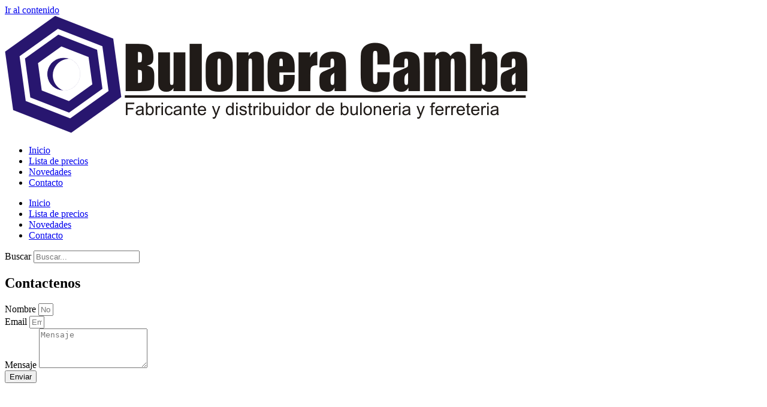

--- FILE ---
content_type: text/html; charset=UTF-8
request_url: https://buloneracamba.com.ar/bulones/contacto/
body_size: 18955
content:
<!doctype html>
<html lang="es">
<head>
	<meta charset="UTF-8">
	<meta name="viewport" content="width=device-width, initial-scale=1">
	<link rel="profile" href="https://gmpg.org/xfn/11">
	<meta name='robots' content='index, follow, max-image-preview:large, max-snippet:-1, max-video-preview:-1' />

	<!-- This site is optimized with the Yoast SEO plugin v26.5 - https://yoast.com/wordpress/plugins/seo/ -->
	<title>Contacto - Bulonera Camba S.R.L.</title>
	<link rel="canonical" href="https://buloneracamba.com.ar/bulones/contacto/" />
	<meta property="og:locale" content="es_ES" />
	<meta property="og:type" content="article" />
	<meta property="og:title" content="Contacto - Bulonera Camba S.R.L." />
	<meta property="og:description" content="Contactenos Deposito Central Bv. España 560 Villa Maria, Cordoba Fabrica Parque Industrial Logistico y Tecnológico de Villa Maria Email: ventas@buloneracamba.com.ar Telefono: +54 353 508-2701" />
	<meta property="og:url" content="https://buloneracamba.com.ar/bulones/contacto/" />
	<meta property="og:site_name" content="Bulonera Camba S.R.L." />
	<meta property="article:publisher" content="https://www.facebook.com/buloneracamba/" />
	<meta property="article:modified_time" content="2025-05-21T13:52:34+00:00" />
	<meta name="twitter:card" content="summary_large_image" />
	<meta name="twitter:site" content="@buloneracamba" />
	<meta name="twitter:label1" content="Tiempo de lectura" />
	<meta name="twitter:data1" content="1 minuto" />
	<script type="application/ld+json" class="yoast-schema-graph">{"@context":"https://schema.org","@graph":[{"@type":"WebPage","@id":"https://buloneracamba.com.ar/bulones/contacto/","url":"https://buloneracamba.com.ar/bulones/contacto/","name":"Contacto - Bulonera Camba S.R.L.","isPartOf":{"@id":"https://buloneracamba.com.ar/bulones/#website"},"datePublished":"2019-03-20T19:03:59+00:00","dateModified":"2025-05-21T13:52:34+00:00","breadcrumb":{"@id":"https://buloneracamba.com.ar/bulones/contacto/#breadcrumb"},"inLanguage":"es","potentialAction":[{"@type":"ReadAction","target":["https://buloneracamba.com.ar/bulones/contacto/"]}]},{"@type":"BreadcrumbList","@id":"https://buloneracamba.com.ar/bulones/contacto/#breadcrumb","itemListElement":[{"@type":"ListItem","position":1,"name":"Portada","item":"https://buloneracamba.com.ar/bulones/"},{"@type":"ListItem","position":2,"name":"Contacto"}]},{"@type":"WebSite","@id":"https://buloneracamba.com.ar/bulones/#website","url":"https://buloneracamba.com.ar/bulones/","name":"Bulonera Camba S.R.L.","description":"Fabricante y distribuidor de buloneria y ferreteria","publisher":{"@id":"https://buloneracamba.com.ar/bulones/#organization"},"potentialAction":[{"@type":"SearchAction","target":{"@type":"EntryPoint","urlTemplate":"https://buloneracamba.com.ar/bulones/?s={search_term_string}"},"query-input":{"@type":"PropertyValueSpecification","valueRequired":true,"valueName":"search_term_string"}}],"inLanguage":"es"},{"@type":"Organization","@id":"https://buloneracamba.com.ar/bulones/#organization","name":"Bulonera Camba S.R.L.","url":"https://buloneracamba.com.ar/bulones/","logo":{"@type":"ImageObject","inLanguage":"es","@id":"https://buloneracamba.com.ar/bulones/#/schema/logo/image/","url":"https://i0.wp.com/buloneracamba.com.ar/bulones/wp-content/uploads/2020/06/Logo.png?fit=500%2C500&ssl=1","contentUrl":"https://i0.wp.com/buloneracamba.com.ar/bulones/wp-content/uploads/2020/06/Logo.png?fit=500%2C500&ssl=1","width":500,"height":500,"caption":"Bulonera Camba S.R.L."},"image":{"@id":"https://buloneracamba.com.ar/bulones/#/schema/logo/image/"},"sameAs":["https://www.facebook.com/buloneracamba/","https://x.com/buloneracamba","https://www.instagram.com/buloneracamba/","https://www.linkedin.com/company/bulonera-camba-s.r.l./","https://www.youtube.com/channel/UCPCr19L11MhPfwjorPKirMg"]}]}</script>
	<!-- / Yoast SEO plugin. -->


<link rel='dns-prefetch' href='//www.googletagmanager.com' />
<link rel="alternate" type="application/rss+xml" title="Bulonera Camba S.R.L. &raquo; Feed" href="https://buloneracamba.com.ar/bulones/feed/" />
<link rel="alternate" type="application/rss+xml" title="Bulonera Camba S.R.L. &raquo; Feed de los comentarios" href="https://buloneracamba.com.ar/bulones/comments/feed/" />
<link rel="alternate" title="oEmbed (JSON)" type="application/json+oembed" href="https://buloneracamba.com.ar/bulones/wp-json/oembed/1.0/embed?url=https%3A%2F%2Fbuloneracamba.com.ar%2Fbulones%2Fcontacto%2F" />
<link rel="alternate" title="oEmbed (XML)" type="text/xml+oembed" href="https://buloneracamba.com.ar/bulones/wp-json/oembed/1.0/embed?url=https%3A%2F%2Fbuloneracamba.com.ar%2Fbulones%2Fcontacto%2F&#038;format=xml" />
<style id='wp-img-auto-sizes-contain-inline-css'>
img:is([sizes=auto i],[sizes^="auto," i]){contain-intrinsic-size:3000px 1500px}
/*# sourceURL=wp-img-auto-sizes-contain-inline-css */
</style>
<style id='wp-emoji-styles-inline-css'>

	img.wp-smiley, img.emoji {
		display: inline !important;
		border: none !important;
		box-shadow: none !important;
		height: 1em !important;
		width: 1em !important;
		margin: 0 0.07em !important;
		vertical-align: -0.1em !important;
		background: none !important;
		padding: 0 !important;
	}
/*# sourceURL=wp-emoji-styles-inline-css */
</style>
<link rel='stylesheet' id='hello-elementor-css' href='https://buloneracamba.com.ar/bulones/wp-content/themes/hello-elementor/assets/css/reset.css?ver=3.4.5' media='all' />
<link rel='stylesheet' id='hello-elementor-theme-style-css' href='https://buloneracamba.com.ar/bulones/wp-content/themes/hello-elementor/assets/css/theme.css?ver=3.4.5' media='all' />
<link rel='stylesheet' id='hello-elementor-header-footer-css' href='https://buloneracamba.com.ar/bulones/wp-content/themes/hello-elementor/assets/css/header-footer.css?ver=3.4.5' media='all' />
<link rel='stylesheet' id='elementor-frontend-css' href='https://buloneracamba.com.ar/bulones/wp-content/plugins/elementor/assets/css/frontend.min.css?ver=3.33.2' media='all' />
<link rel='stylesheet' id='widget-image-css' href='https://buloneracamba.com.ar/bulones/wp-content/plugins/elementor/assets/css/widget-image.min.css?ver=3.33.2' media='all' />
<link rel='stylesheet' id='widget-nav-menu-css' href='https://buloneracamba.com.ar/bulones/wp-content/plugins/elementor-pro/assets/css/widget-nav-menu.min.css?ver=3.33.1' media='all' />
<link rel='stylesheet' id='widget-search-form-css' href='https://buloneracamba.com.ar/bulones/wp-content/plugins/elementor-pro/assets/css/widget-search-form.min.css?ver=3.33.1' media='all' />
<link rel='stylesheet' id='elementor-icons-shared-0-css' href='https://buloneracamba.com.ar/bulones/wp-content/plugins/elementor/assets/lib/font-awesome/css/fontawesome.min.css?ver=5.15.3' media='all' />
<link rel='stylesheet' id='elementor-icons-fa-solid-css' href='https://buloneracamba.com.ar/bulones/wp-content/plugins/elementor/assets/lib/font-awesome/css/solid.min.css?ver=5.15.3' media='all' />
<link rel='stylesheet' id='e-sticky-css' href='https://buloneracamba.com.ar/bulones/wp-content/plugins/elementor-pro/assets/css/modules/sticky.min.css?ver=3.33.1' media='all' />
<link rel='stylesheet' id='widget-heading-css' href='https://buloneracamba.com.ar/bulones/wp-content/plugins/elementor/assets/css/widget-heading.min.css?ver=3.33.2' media='all' />
<link rel='stylesheet' id='widget-form-css' href='https://buloneracamba.com.ar/bulones/wp-content/plugins/elementor-pro/assets/css/widget-form.min.css?ver=3.33.1' media='all' />
<link rel='stylesheet' id='e-shapes-css' href='https://buloneracamba.com.ar/bulones/wp-content/plugins/elementor/assets/css/conditionals/shapes.min.css?ver=3.33.2' media='all' />
<link rel='stylesheet' id='widget-icon-list-css' href='https://buloneracamba.com.ar/bulones/wp-content/plugins/elementor/assets/css/widget-icon-list.min.css?ver=3.33.2' media='all' />
<link rel='stylesheet' id='e-animation-grow-css' href='https://buloneracamba.com.ar/bulones/wp-content/plugins/elementor/assets/lib/animations/styles/e-animation-grow.min.css?ver=3.33.2' media='all' />
<link rel='stylesheet' id='widget-social-icons-css' href='https://buloneracamba.com.ar/bulones/wp-content/plugins/elementor/assets/css/widget-social-icons.min.css?ver=3.33.2' media='all' />
<link rel='stylesheet' id='e-apple-webkit-css' href='https://buloneracamba.com.ar/bulones/wp-content/plugins/elementor/assets/css/conditionals/apple-webkit.min.css?ver=3.33.2' media='all' />
<link rel='stylesheet' id='e-animation-fadeIn-css' href='https://buloneracamba.com.ar/bulones/wp-content/plugins/elementor/assets/lib/animations/styles/fadeIn.min.css?ver=3.33.2' media='all' />
<link rel='stylesheet' id='widget-text-editor-css' href='https://buloneracamba.com.ar/bulones/wp-content/plugins/elementor/assets/css/widget-text-editor.min.css?ver=3.33.2' media='all' />
<link rel='stylesheet' id='elementor-icons-css' href='https://buloneracamba.com.ar/bulones/wp-content/plugins/elementor/assets/lib/eicons/css/elementor-icons.min.css?ver=5.44.0' media='all' />
<link rel='stylesheet' id='elementor-post-1888-css' href='https://buloneracamba.com.ar/bulones/wp-content/uploads/elementor/css/post-1888.css?ver=1764858113' media='all' />
<link rel='stylesheet' id='e-animation-fadeInUp-css' href='https://buloneracamba.com.ar/bulones/wp-content/plugins/elementor/assets/lib/animations/styles/fadeInUp.min.css?ver=3.33.2' media='all' />
<link rel='stylesheet' id='swiper-css' href='https://buloneracamba.com.ar/bulones/wp-content/plugins/elementor/assets/lib/swiper/v8/css/swiper.min.css?ver=8.4.5' media='all' />
<link rel='stylesheet' id='e-swiper-css' href='https://buloneracamba.com.ar/bulones/wp-content/plugins/elementor/assets/css/conditionals/e-swiper.min.css?ver=3.33.2' media='all' />
<link rel='stylesheet' id='widget-slides-css' href='https://buloneracamba.com.ar/bulones/wp-content/plugins/elementor-pro/assets/css/widget-slides.min.css?ver=3.33.1' media='all' />
<link rel='stylesheet' id='widget-icon-box-css' href='https://buloneracamba.com.ar/bulones/wp-content/plugins/elementor/assets/css/widget-icon-box.min.css?ver=3.33.2' media='all' />
<link rel='stylesheet' id='elementor-post-141-css' href='https://buloneracamba.com.ar/bulones/wp-content/uploads/elementor/css/post-141.css?ver=1764868551' media='all' />
<link rel='stylesheet' id='elementor-post-210-css' href='https://buloneracamba.com.ar/bulones/wp-content/uploads/elementor/css/post-210.css?ver=1764858113' media='all' />
<link rel='stylesheet' id='elementor-post-194-css' href='https://buloneracamba.com.ar/bulones/wp-content/uploads/elementor/css/post-194.css?ver=1764858113' media='all' />
<link rel='stylesheet' id='elementor-gf-local-roboto-css' href='https://buloneracamba.com.ar/bulones/wp-content/uploads/elementor/google-fonts/css/roboto.css?ver=1742927969' media='all' />
<link rel='stylesheet' id='elementor-gf-local-robotoslab-css' href='https://buloneracamba.com.ar/bulones/wp-content/uploads/elementor/google-fonts/css/robotoslab.css?ver=1742927973' media='all' />
<link rel='stylesheet' id='elementor-gf-local-lato-css' href='https://buloneracamba.com.ar/bulones/wp-content/uploads/elementor/google-fonts/css/lato.css?ver=1742933562' media='all' />
<link rel='stylesheet' id='elementor-gf-local-archivo-css' href='https://buloneracamba.com.ar/bulones/wp-content/uploads/elementor/google-fonts/css/archivo.css?ver=1742933565' media='all' />
<link rel='stylesheet' id='elementor-gf-local-montserrat-css' href='https://buloneracamba.com.ar/bulones/wp-content/uploads/elementor/google-fonts/css/montserrat.css?ver=1742927982' media='all' />
<link rel='stylesheet' id='elementor-gf-local-opensans-css' href='https://buloneracamba.com.ar/bulones/wp-content/uploads/elementor/google-fonts/css/opensans.css?ver=1742927990' media='all' />
<link rel='stylesheet' id='elementor-icons-fa-regular-css' href='https://buloneracamba.com.ar/bulones/wp-content/plugins/elementor/assets/lib/font-awesome/css/regular.min.css?ver=5.15.3' media='all' />
<link rel='stylesheet' id='elementor-icons-fa-brands-css' href='https://buloneracamba.com.ar/bulones/wp-content/plugins/elementor/assets/lib/font-awesome/css/brands.min.css?ver=5.15.3' media='all' />
<script src="https://buloneracamba.com.ar/bulones/wp-includes/js/jquery/jquery.min.js?ver=3.7.1" id="jquery-core-js"></script>
<script src="https://buloneracamba.com.ar/bulones/wp-includes/js/jquery/jquery-migrate.min.js?ver=3.4.1" id="jquery-migrate-js"></script>

<!-- Fragmento de código de la etiqueta de Google (gtag.js) añadida por Site Kit -->
<!-- Fragmento de código de Google Analytics añadido por Site Kit -->
<script src="https://www.googletagmanager.com/gtag/js?id=GT-NMJXF37" id="google_gtagjs-js" async></script>
<script id="google_gtagjs-js-after">
window.dataLayer = window.dataLayer || [];function gtag(){dataLayer.push(arguments);}
gtag("set","linker",{"domains":["buloneracamba.com.ar"]});
gtag("js", new Date());
gtag("set", "developer_id.dZTNiMT", true);
gtag("config", "GT-NMJXF37");
//# sourceURL=google_gtagjs-js-after
</script>
<link rel="https://api.w.org/" href="https://buloneracamba.com.ar/bulones/wp-json/" /><link rel="alternate" title="JSON" type="application/json" href="https://buloneracamba.com.ar/bulones/wp-json/wp/v2/pages/141" /><link rel="EditURI" type="application/rsd+xml" title="RSD" href="https://buloneracamba.com.ar/bulones/xmlrpc.php?rsd" />
<meta name="generator" content="WordPress 6.9" />
<link rel='shortlink' href='https://buloneracamba.com.ar/bulones/?p=141' />
<meta name="generator" content="Site Kit by Google 1.167.0" />  <script src="https://cdn.onesignal.com/sdks/web/v16/OneSignalSDK.page.js" defer></script>
  <script>
          window.OneSignalDeferred = window.OneSignalDeferred || [];
          OneSignalDeferred.push(async function(OneSignal) {
            await OneSignal.init({
              appId: "f407c77a-361e-4f8c-aed6-8a664cb850dd",
              serviceWorkerOverrideForTypical: true,
              path: "https://buloneracamba.com.ar/bulones/wp-content/plugins/onesignal-free-web-push-notifications/sdk_files/",
              serviceWorkerParam: { scope: "/bulones/wp-content/plugins/onesignal-free-web-push-notifications/sdk_files/push/onesignal/" },
              serviceWorkerPath: "OneSignalSDKWorker.js",
            });
          });

          // Unregister the legacy OneSignal service worker to prevent scope conflicts
          if (navigator.serviceWorker) {
            navigator.serviceWorker.getRegistrations().then((registrations) => {
              // Iterate through all registered service workers
              registrations.forEach((registration) => {
                // Check the script URL to identify the specific service worker
                if (registration.active && registration.active.scriptURL.includes('OneSignalSDKWorker.js.php')) {
                  // Unregister the service worker
                  registration.unregister().then((success) => {
                    if (success) {
                      console.log('OneSignalSW: Successfully unregistered:', registration.active.scriptURL);
                    } else {
                      console.log('OneSignalSW: Failed to unregister:', registration.active.scriptURL);
                    }
                  });
                }
              });
            }).catch((error) => {
              console.error('Error fetching service worker registrations:', error);
            });
        }
        </script>
<meta name="generator" content="Elementor 3.33.2; features: additional_custom_breakpoints; settings: css_print_method-external, google_font-enabled, font_display-auto">
			<style>
				.e-con.e-parent:nth-of-type(n+4):not(.e-lazyloaded):not(.e-no-lazyload),
				.e-con.e-parent:nth-of-type(n+4):not(.e-lazyloaded):not(.e-no-lazyload) * {
					background-image: none !important;
				}
				@media screen and (max-height: 1024px) {
					.e-con.e-parent:nth-of-type(n+3):not(.e-lazyloaded):not(.e-no-lazyload),
					.e-con.e-parent:nth-of-type(n+3):not(.e-lazyloaded):not(.e-no-lazyload) * {
						background-image: none !important;
					}
				}
				@media screen and (max-height: 640px) {
					.e-con.e-parent:nth-of-type(n+2):not(.e-lazyloaded):not(.e-no-lazyload),
					.e-con.e-parent:nth-of-type(n+2):not(.e-lazyloaded):not(.e-no-lazyload) * {
						background-image: none !important;
					}
				}
			</style>
			<link rel="icon" href="https://buloneracamba.com.ar/bulones/wp-content/uploads/2020/10/Logo_FAVICON-100x100.png" sizes="32x32" />
<link rel="icon" href="https://buloneracamba.com.ar/bulones/wp-content/uploads/2020/10/Logo_FAVICON.png" sizes="192x192" />
<link rel="apple-touch-icon" href="https://buloneracamba.com.ar/bulones/wp-content/uploads/2020/10/Logo_FAVICON.png" />
<meta name="msapplication-TileImage" content="https://buloneracamba.com.ar/bulones/wp-content/uploads/2020/10/Logo_FAVICON.png" />
		<style id="wp-custom-css">
			

/** Start Envato Elements CSS: Blocks (144-3-3a7d335f39a8579c20cdf02f8d462582) **/

.envato-block__preview{overflow: visible;}

/* Envato Kit 141 Custom Styles - Applied to the element under Advanced */

.elementor-headline-animation-type-drop-in .elementor-headline-dynamic-wrapper{
	text-align: center;
}
.envato-kit-141-top-0 h1,
.envato-kit-141-top-0 h2,
.envato-kit-141-top-0 h3,
.envato-kit-141-top-0 h4,
.envato-kit-141-top-0 h5,
.envato-kit-141-top-0 h6,
.envato-kit-141-top-0 p {
	margin-top: 0;
}

.envato-kit-141-newsletter-inline .elementor-field-textual.elementor-size-md {
	padding-left: 1.5rem;
	padding-right: 1.5rem;
}

.envato-kit-141-bottom-0 p {
	margin-bottom: 0;
}

.envato-kit-141-bottom-8 .elementor-price-list .elementor-price-list-item .elementor-price-list-header {
	margin-bottom: .5rem;
}

.envato-kit-141.elementor-widget-testimonial-carousel.elementor-pagination-type-bullets .swiper-container {
	padding-bottom: 52px;
}

.envato-kit-141-display-inline {
	display: inline-block;
}

.envato-kit-141 .elementor-slick-slider ul.slick-dots {
	bottom: -40px;
}

/** End Envato Elements CSS: Blocks (144-3-3a7d335f39a8579c20cdf02f8d462582) **/



/** Start Envato Elements CSS: Blocks (71-3-d415519effd9e11f35d2438c58ea7ebf) **/

.envato-block__preview{overflow: visible;}

/** End Envato Elements CSS: Blocks (71-3-d415519effd9e11f35d2438c58ea7ebf) **/



/** Start Envato Elements CSS: Blocks (136-3-fc37602abad173a9d9d95d89bbe6bb80) **/

.envato-block__preview{overflow: visible !important;}

/** End Envato Elements CSS: Blocks (136-3-fc37602abad173a9d9d95d89bbe6bb80) **/



/** Start Envato Elements CSS: Blocks (143-3-7969bb877702491bc5ca272e536ada9d) **/

.envato-block__preview{overflow: visible;}
/* Material Button Click Effect */
.envato-kit-140-material-hit .menu-item a,
.envato-kit-140-material-button .elementor-button{
  background-position: center;
  transition: background 0.8s;
}
.envato-kit-140-material-hit .menu-item a:hover,
.envato-kit-140-material-button .elementor-button:hover{
  background: radial-gradient(circle, transparent 1%, #fff 1%) center/15000%;
}
.envato-kit-140-material-hit .menu-item a:active,
.envato-kit-140-material-button .elementor-button:active{
  background-color: #FFF;
  background-size: 100%;
  transition: background 0s;
}

/* Field Shadow */
.envato-kit-140-big-shadow-form .elementor-field-textual{
	box-shadow: 0 20px 30px rgba(0,0,0, .05);
}

/* FAQ */
.envato-kit-140-faq .elementor-accordion .elementor-accordion-item{
	border-width: 0 0 1px !important;
}

/* Scrollable Columns */
.envato-kit-140-scrollable{
	 height: 100%;
   overflow: auto;
   overflow-x: hidden;
}

/* ImageBox: No Space */
.envato-kit-140-imagebox-nospace:hover{
	transform: scale(1.1);
	transition: all 0.3s;
}
.envato-kit-140-imagebox-nospace figure{
	line-height: 0;
}

.envato-kit-140-slide .elementor-slide-content{
	background: #FFF;
	margin-left: -60px;
	padding: 1em;
}
.envato-kit-140-carousel .slick-active:not(.slick-current)  img{
	padding: 20px !important;
	transition: all .9s;
}

/** End Envato Elements CSS: Blocks (143-3-7969bb877702491bc5ca272e536ada9d) **/

.woocommerce .quantity .qty {
	border-radius: 5px 5px 5px 5px;
  padding: 8px 0px 8px 0px;
	width: 5em;
}

.woocommerce span.onsale {
	background-color: #FF0000;
}

/** Start Block Kit CSS: 69-3-4f8cfb8a1a68ec007f2be7a02bdeadd9 **/

.envato-kit-66-menu .e--pointer-framed .elementor-item:before{
	border-radius:1px;
}

.envato-kit-66-subscription-form .elementor-form-fields-wrapper{
	position:relative;
}

.envato-kit-66-subscription-form .elementor-form-fields-wrapper .elementor-field-type-submit{
	position:static;
}

.envato-kit-66-subscription-form .elementor-form-fields-wrapper .elementor-field-type-submit button{
	position: absolute;
    top: 50%;
    right: 6px;
    transform: translate(0, -50%);
		-moz-transform: translate(0, -50%);
		-webmit-transform: translate(0, -50%);
}

.envato-kit-66-testi-slider .elementor-testimonial__footer{
	margin-top: -60px !important;
	z-index: 99;
  position: relative;
}

.envato-kit-66-featured-slider .elementor-slides .slick-prev{
	width:50px;
	height:50px;
	background-color:#ffffff !important;
	transform:rotate(45deg);
	-moz-transform:rotate(45deg);
	-webkit-transform:rotate(45deg);
	left:-25px !important;
	-webkit-box-shadow: 0px 1px 2px 1px rgba(0,0,0,0.32);
	-moz-box-shadow: 0px 1px 2px 1px rgba(0,0,0,0.32);
	box-shadow: 0px 1px 2px 1px rgba(0,0,0,0.32);
}

.envato-kit-66-featured-slider .elementor-slides .slick-prev:before{
	display:block;
	margin-top:0px;
	margin-left:0px;
	transform:rotate(-45deg);
	-moz-transform:rotate(-45deg);
	-webkit-transform:rotate(-45deg);
}

.envato-kit-66-featured-slider .elementor-slides .slick-next{
	width:50px;
	height:50px;
	background-color:#ffffff !important;
	transform:rotate(45deg);
	-moz-transform:rotate(45deg);
	-webkit-transform:rotate(45deg);
	right:-25px !important;
	-webkit-box-shadow: 0px 1px 2px 1px rgba(0,0,0,0.32);
	-moz-box-shadow: 0px 1px 2px 1px rgba(0,0,0,0.32);
	box-shadow: 0px 1px 2px 1px rgba(0,0,0,0.32);
}

.envato-kit-66-featured-slider .elementor-slides .slick-next:before{
	display:block;
	margin-top:-5px;
	margin-right:-5px;
	transform:rotate(-45deg);
	-moz-transform:rotate(-45deg);
	-webkit-transform:rotate(-45deg);
}

.envato-kit-66-orangetext{
	color:#f4511e;
}

.envato-kit-66-countdown .elementor-countdown-label{
	display:inline-block !important;
	border:2px solid rgba(255,255,255,0.2);
	padding:9px 20px;
}

/** End Block Kit CSS: 69-3-4f8cfb8a1a68ec007f2be7a02bdeadd9 **/

/** Comienzo Agregado por WFXGroup **/
.woocommerce .quantity .qty {
	border-radius: 5px 5px 5px 5px;
  padding: 8px 0px 8px 0px;
	width: 5em;
}

.woocommerce span.onsale {
	background-color: #FF0000;
	border-radius: 10px;
  min-width: 100px;
}

del{
	text-decoration: none !important;
	font-size: 0.5em;
}

del::after {
  content: " en el local";
}

.onsale {
	padding: 0 5px !important;
}
/** Fin Agregado por WFXGroup **/

/** Start Block Kit CSS: 144-3-3a7d335f39a8579c20cdf02f8d462582 **/

.envato-block__preview{overflow: visible;}

/* Envato Kit 141 Custom Styles - Applied to the element under Advanced */

.elementor-headline-animation-type-drop-in .elementor-headline-dynamic-wrapper{
	text-align: center;
}
.envato-kit-141-top-0 h1,
.envato-kit-141-top-0 h2,
.envato-kit-141-top-0 h3,
.envato-kit-141-top-0 h4,
.envato-kit-141-top-0 h5,
.envato-kit-141-top-0 h6,
.envato-kit-141-top-0 p {
	margin-top: 0;
}

.envato-kit-141-newsletter-inline .elementor-field-textual.elementor-size-md {
	padding-left: 1.5rem;
	padding-right: 1.5rem;
}

.envato-kit-141-bottom-0 p {
	margin-bottom: 0;
}

.envato-kit-141-bottom-8 .elementor-price-list .elementor-price-list-item .elementor-price-list-header {
	margin-bottom: .5rem;
}

.envato-kit-141.elementor-widget-testimonial-carousel.elementor-pagination-type-bullets .swiper-container {
	padding-bottom: 52px;
}

.envato-kit-141-display-inline {
	display: inline-block;
}

.envato-kit-141 .elementor-slick-slider ul.slick-dots {
	bottom: -40px;
}

/** End Block Kit CSS: 144-3-3a7d335f39a8579c20cdf02f8d462582 **/

		</style>
		<style id='global-styles-inline-css'>
:root{--wp--preset--aspect-ratio--square: 1;--wp--preset--aspect-ratio--4-3: 4/3;--wp--preset--aspect-ratio--3-4: 3/4;--wp--preset--aspect-ratio--3-2: 3/2;--wp--preset--aspect-ratio--2-3: 2/3;--wp--preset--aspect-ratio--16-9: 16/9;--wp--preset--aspect-ratio--9-16: 9/16;--wp--preset--color--black: #000000;--wp--preset--color--cyan-bluish-gray: #abb8c3;--wp--preset--color--white: #ffffff;--wp--preset--color--pale-pink: #f78da7;--wp--preset--color--vivid-red: #cf2e2e;--wp--preset--color--luminous-vivid-orange: #ff6900;--wp--preset--color--luminous-vivid-amber: #fcb900;--wp--preset--color--light-green-cyan: #7bdcb5;--wp--preset--color--vivid-green-cyan: #00d084;--wp--preset--color--pale-cyan-blue: #8ed1fc;--wp--preset--color--vivid-cyan-blue: #0693e3;--wp--preset--color--vivid-purple: #9b51e0;--wp--preset--gradient--vivid-cyan-blue-to-vivid-purple: linear-gradient(135deg,rgb(6,147,227) 0%,rgb(155,81,224) 100%);--wp--preset--gradient--light-green-cyan-to-vivid-green-cyan: linear-gradient(135deg,rgb(122,220,180) 0%,rgb(0,208,130) 100%);--wp--preset--gradient--luminous-vivid-amber-to-luminous-vivid-orange: linear-gradient(135deg,rgb(252,185,0) 0%,rgb(255,105,0) 100%);--wp--preset--gradient--luminous-vivid-orange-to-vivid-red: linear-gradient(135deg,rgb(255,105,0) 0%,rgb(207,46,46) 100%);--wp--preset--gradient--very-light-gray-to-cyan-bluish-gray: linear-gradient(135deg,rgb(238,238,238) 0%,rgb(169,184,195) 100%);--wp--preset--gradient--cool-to-warm-spectrum: linear-gradient(135deg,rgb(74,234,220) 0%,rgb(151,120,209) 20%,rgb(207,42,186) 40%,rgb(238,44,130) 60%,rgb(251,105,98) 80%,rgb(254,248,76) 100%);--wp--preset--gradient--blush-light-purple: linear-gradient(135deg,rgb(255,206,236) 0%,rgb(152,150,240) 100%);--wp--preset--gradient--blush-bordeaux: linear-gradient(135deg,rgb(254,205,165) 0%,rgb(254,45,45) 50%,rgb(107,0,62) 100%);--wp--preset--gradient--luminous-dusk: linear-gradient(135deg,rgb(255,203,112) 0%,rgb(199,81,192) 50%,rgb(65,88,208) 100%);--wp--preset--gradient--pale-ocean: linear-gradient(135deg,rgb(255,245,203) 0%,rgb(182,227,212) 50%,rgb(51,167,181) 100%);--wp--preset--gradient--electric-grass: linear-gradient(135deg,rgb(202,248,128) 0%,rgb(113,206,126) 100%);--wp--preset--gradient--midnight: linear-gradient(135deg,rgb(2,3,129) 0%,rgb(40,116,252) 100%);--wp--preset--font-size--small: 13px;--wp--preset--font-size--medium: 20px;--wp--preset--font-size--large: 36px;--wp--preset--font-size--x-large: 42px;--wp--preset--spacing--20: 0.44rem;--wp--preset--spacing--30: 0.67rem;--wp--preset--spacing--40: 1rem;--wp--preset--spacing--50: 1.5rem;--wp--preset--spacing--60: 2.25rem;--wp--preset--spacing--70: 3.38rem;--wp--preset--spacing--80: 5.06rem;--wp--preset--shadow--natural: 6px 6px 9px rgba(0, 0, 0, 0.2);--wp--preset--shadow--deep: 12px 12px 50px rgba(0, 0, 0, 0.4);--wp--preset--shadow--sharp: 6px 6px 0px rgba(0, 0, 0, 0.2);--wp--preset--shadow--outlined: 6px 6px 0px -3px rgb(255, 255, 255), 6px 6px rgb(0, 0, 0);--wp--preset--shadow--crisp: 6px 6px 0px rgb(0, 0, 0);}:root { --wp--style--global--content-size: 800px;--wp--style--global--wide-size: 1200px; }:where(body) { margin: 0; }.wp-site-blocks > .alignleft { float: left; margin-right: 2em; }.wp-site-blocks > .alignright { float: right; margin-left: 2em; }.wp-site-blocks > .aligncenter { justify-content: center; margin-left: auto; margin-right: auto; }:where(.wp-site-blocks) > * { margin-block-start: 24px; margin-block-end: 0; }:where(.wp-site-blocks) > :first-child { margin-block-start: 0; }:where(.wp-site-blocks) > :last-child { margin-block-end: 0; }:root { --wp--style--block-gap: 24px; }:root :where(.is-layout-flow) > :first-child{margin-block-start: 0;}:root :where(.is-layout-flow) > :last-child{margin-block-end: 0;}:root :where(.is-layout-flow) > *{margin-block-start: 24px;margin-block-end: 0;}:root :where(.is-layout-constrained) > :first-child{margin-block-start: 0;}:root :where(.is-layout-constrained) > :last-child{margin-block-end: 0;}:root :where(.is-layout-constrained) > *{margin-block-start: 24px;margin-block-end: 0;}:root :where(.is-layout-flex){gap: 24px;}:root :where(.is-layout-grid){gap: 24px;}.is-layout-flow > .alignleft{float: left;margin-inline-start: 0;margin-inline-end: 2em;}.is-layout-flow > .alignright{float: right;margin-inline-start: 2em;margin-inline-end: 0;}.is-layout-flow > .aligncenter{margin-left: auto !important;margin-right: auto !important;}.is-layout-constrained > .alignleft{float: left;margin-inline-start: 0;margin-inline-end: 2em;}.is-layout-constrained > .alignright{float: right;margin-inline-start: 2em;margin-inline-end: 0;}.is-layout-constrained > .aligncenter{margin-left: auto !important;margin-right: auto !important;}.is-layout-constrained > :where(:not(.alignleft):not(.alignright):not(.alignfull)){max-width: var(--wp--style--global--content-size);margin-left: auto !important;margin-right: auto !important;}.is-layout-constrained > .alignwide{max-width: var(--wp--style--global--wide-size);}body .is-layout-flex{display: flex;}.is-layout-flex{flex-wrap: wrap;align-items: center;}.is-layout-flex > :is(*, div){margin: 0;}body .is-layout-grid{display: grid;}.is-layout-grid > :is(*, div){margin: 0;}body{padding-top: 0px;padding-right: 0px;padding-bottom: 0px;padding-left: 0px;}a:where(:not(.wp-element-button)){text-decoration: underline;}:root :where(.wp-element-button, .wp-block-button__link){background-color: #32373c;border-width: 0;color: #fff;font-family: inherit;font-size: inherit;font-style: inherit;font-weight: inherit;letter-spacing: inherit;line-height: inherit;padding-top: calc(0.667em + 2px);padding-right: calc(1.333em + 2px);padding-bottom: calc(0.667em + 2px);padding-left: calc(1.333em + 2px);text-decoration: none;text-transform: inherit;}.has-black-color{color: var(--wp--preset--color--black) !important;}.has-cyan-bluish-gray-color{color: var(--wp--preset--color--cyan-bluish-gray) !important;}.has-white-color{color: var(--wp--preset--color--white) !important;}.has-pale-pink-color{color: var(--wp--preset--color--pale-pink) !important;}.has-vivid-red-color{color: var(--wp--preset--color--vivid-red) !important;}.has-luminous-vivid-orange-color{color: var(--wp--preset--color--luminous-vivid-orange) !important;}.has-luminous-vivid-amber-color{color: var(--wp--preset--color--luminous-vivid-amber) !important;}.has-light-green-cyan-color{color: var(--wp--preset--color--light-green-cyan) !important;}.has-vivid-green-cyan-color{color: var(--wp--preset--color--vivid-green-cyan) !important;}.has-pale-cyan-blue-color{color: var(--wp--preset--color--pale-cyan-blue) !important;}.has-vivid-cyan-blue-color{color: var(--wp--preset--color--vivid-cyan-blue) !important;}.has-vivid-purple-color{color: var(--wp--preset--color--vivid-purple) !important;}.has-black-background-color{background-color: var(--wp--preset--color--black) !important;}.has-cyan-bluish-gray-background-color{background-color: var(--wp--preset--color--cyan-bluish-gray) !important;}.has-white-background-color{background-color: var(--wp--preset--color--white) !important;}.has-pale-pink-background-color{background-color: var(--wp--preset--color--pale-pink) !important;}.has-vivid-red-background-color{background-color: var(--wp--preset--color--vivid-red) !important;}.has-luminous-vivid-orange-background-color{background-color: var(--wp--preset--color--luminous-vivid-orange) !important;}.has-luminous-vivid-amber-background-color{background-color: var(--wp--preset--color--luminous-vivid-amber) !important;}.has-light-green-cyan-background-color{background-color: var(--wp--preset--color--light-green-cyan) !important;}.has-vivid-green-cyan-background-color{background-color: var(--wp--preset--color--vivid-green-cyan) !important;}.has-pale-cyan-blue-background-color{background-color: var(--wp--preset--color--pale-cyan-blue) !important;}.has-vivid-cyan-blue-background-color{background-color: var(--wp--preset--color--vivid-cyan-blue) !important;}.has-vivid-purple-background-color{background-color: var(--wp--preset--color--vivid-purple) !important;}.has-black-border-color{border-color: var(--wp--preset--color--black) !important;}.has-cyan-bluish-gray-border-color{border-color: var(--wp--preset--color--cyan-bluish-gray) !important;}.has-white-border-color{border-color: var(--wp--preset--color--white) !important;}.has-pale-pink-border-color{border-color: var(--wp--preset--color--pale-pink) !important;}.has-vivid-red-border-color{border-color: var(--wp--preset--color--vivid-red) !important;}.has-luminous-vivid-orange-border-color{border-color: var(--wp--preset--color--luminous-vivid-orange) !important;}.has-luminous-vivid-amber-border-color{border-color: var(--wp--preset--color--luminous-vivid-amber) !important;}.has-light-green-cyan-border-color{border-color: var(--wp--preset--color--light-green-cyan) !important;}.has-vivid-green-cyan-border-color{border-color: var(--wp--preset--color--vivid-green-cyan) !important;}.has-pale-cyan-blue-border-color{border-color: var(--wp--preset--color--pale-cyan-blue) !important;}.has-vivid-cyan-blue-border-color{border-color: var(--wp--preset--color--vivid-cyan-blue) !important;}.has-vivid-purple-border-color{border-color: var(--wp--preset--color--vivid-purple) !important;}.has-vivid-cyan-blue-to-vivid-purple-gradient-background{background: var(--wp--preset--gradient--vivid-cyan-blue-to-vivid-purple) !important;}.has-light-green-cyan-to-vivid-green-cyan-gradient-background{background: var(--wp--preset--gradient--light-green-cyan-to-vivid-green-cyan) !important;}.has-luminous-vivid-amber-to-luminous-vivid-orange-gradient-background{background: var(--wp--preset--gradient--luminous-vivid-amber-to-luminous-vivid-orange) !important;}.has-luminous-vivid-orange-to-vivid-red-gradient-background{background: var(--wp--preset--gradient--luminous-vivid-orange-to-vivid-red) !important;}.has-very-light-gray-to-cyan-bluish-gray-gradient-background{background: var(--wp--preset--gradient--very-light-gray-to-cyan-bluish-gray) !important;}.has-cool-to-warm-spectrum-gradient-background{background: var(--wp--preset--gradient--cool-to-warm-spectrum) !important;}.has-blush-light-purple-gradient-background{background: var(--wp--preset--gradient--blush-light-purple) !important;}.has-blush-bordeaux-gradient-background{background: var(--wp--preset--gradient--blush-bordeaux) !important;}.has-luminous-dusk-gradient-background{background: var(--wp--preset--gradient--luminous-dusk) !important;}.has-pale-ocean-gradient-background{background: var(--wp--preset--gradient--pale-ocean) !important;}.has-electric-grass-gradient-background{background: var(--wp--preset--gradient--electric-grass) !important;}.has-midnight-gradient-background{background: var(--wp--preset--gradient--midnight) !important;}.has-small-font-size{font-size: var(--wp--preset--font-size--small) !important;}.has-medium-font-size{font-size: var(--wp--preset--font-size--medium) !important;}.has-large-font-size{font-size: var(--wp--preset--font-size--large) !important;}.has-x-large-font-size{font-size: var(--wp--preset--font-size--x-large) !important;}
/*# sourceURL=global-styles-inline-css */
</style>
<link rel='stylesheet' id='joinchat-css' href='https://buloneracamba.com.ar/bulones/wp-content/plugins/creame-whatsapp-me/public/css/joinchat.min.css?ver=6.0.8' media='all' />
</head>
<body class="wp-singular page-template-default page page-id-141 wp-custom-logo wp-embed-responsive wp-theme-hello-elementor eio-default hello-elementor-default elementor-default elementor-kit-1888 elementor-page elementor-page-141">


<a class="skip-link screen-reader-text" href="#content">Ir al contenido</a>

		<header data-elementor-type="header" data-elementor-id="210" class="elementor elementor-210 elementor-location-header" data-elementor-post-type="elementor_library">
					<section class="elementor-section elementor-top-section elementor-element elementor-element-2996b6e6 elementor-section-boxed elementor-section-height-default elementor-section-height-default" data-id="2996b6e6" data-element_type="section" data-settings="{&quot;background_background&quot;:&quot;classic&quot;,&quot;sticky&quot;:&quot;top&quot;,&quot;sticky_on&quot;:[&quot;desktop&quot;,&quot;tablet&quot;],&quot;sticky_offset&quot;:0,&quot;sticky_effects_offset&quot;:0,&quot;sticky_anchor_link_offset&quot;:0}">
							<div class="elementor-background-overlay"></div>
							<div class="elementor-container elementor-column-gap-default">
					<div class="elementor-column elementor-col-33 elementor-top-column elementor-element elementor-element-5aa6d594" data-id="5aa6d594" data-element_type="column">
			<div class="elementor-widget-wrap elementor-element-populated">
						<div class="elementor-element elementor-element-4866e8fe elementor-widget elementor-widget-image" data-id="4866e8fe" data-element_type="widget" data-widget_type="image.default">
				<div class="elementor-widget-container">
																<a href="https://buloneracamba.com.ar/bulones">
							<img width="872" height="196" src="https://buloneracamba.com.ar/bulones/wp-content/uploads/2019/03/isologo.gif" class="attachment-full size-full wp-image-212" alt="" />								</a>
															</div>
				</div>
					</div>
		</div>
				<div class="elementor-column elementor-col-33 elementor-top-column elementor-element elementor-element-70872598" data-id="70872598" data-element_type="column">
			<div class="elementor-widget-wrap elementor-element-populated">
						<div class="elementor-element elementor-element-70a50bd9 elementor-nav-menu__align-center elementor-widget__width-auto elementor-nav-menu__text-align-center elementor-nav-menu--stretch elementor-nav-menu--dropdown-tablet elementor-nav-menu--toggle elementor-nav-menu--burger elementor-widget elementor-widget-nav-menu" data-id="70a50bd9" data-element_type="widget" data-settings="{&quot;full_width&quot;:&quot;stretch&quot;,&quot;submenu_icon&quot;:{&quot;value&quot;:&quot;&lt;i class=\&quot;\&quot; aria-hidden=\&quot;true\&quot;&gt;&lt;\/i&gt;&quot;,&quot;library&quot;:&quot;&quot;},&quot;layout&quot;:&quot;horizontal&quot;,&quot;toggle&quot;:&quot;burger&quot;}" data-widget_type="nav-menu.default">
				<div class="elementor-widget-container">
								<nav aria-label="Menú" class="elementor-nav-menu--main elementor-nav-menu__container elementor-nav-menu--layout-horizontal e--pointer-underline e--animation-drop-in">
				<ul id="menu-1-70a50bd9" class="elementor-nav-menu"><li class="menu-item menu-item-type-custom menu-item-object-custom menu-item-home menu-item-152"><a href="https://buloneracamba.com.ar/bulones" class="elementor-item">Inicio</a></li>
<li class="menu-item menu-item-type-post_type menu-item-object-page menu-item-1604"><a href="https://buloneracamba.com.ar/bulones/listas-de-precios/" class="elementor-item">Lista de precios</a></li>
<li class="menu-item menu-item-type-post_type menu-item-object-page menu-item-5424"><a href="https://buloneracamba.com.ar/bulones/novedades/" class="elementor-item">Novedades</a></li>
<li class="menu-item menu-item-type-post_type menu-item-object-page current-menu-item page_item page-item-141 current_page_item menu-item-153"><a href="https://buloneracamba.com.ar/bulones/contacto/" aria-current="page" class="elementor-item elementor-item-active">Contacto</a></li>
</ul>			</nav>
					<div class="elementor-menu-toggle" role="button" tabindex="0" aria-label="Alternar menú" aria-expanded="false">
			<i aria-hidden="true" role="presentation" class="elementor-menu-toggle__icon--open eicon-menu-bar"></i><i aria-hidden="true" role="presentation" class="elementor-menu-toggle__icon--close eicon-close"></i>		</div>
					<nav class="elementor-nav-menu--dropdown elementor-nav-menu__container" aria-hidden="true">
				<ul id="menu-2-70a50bd9" class="elementor-nav-menu"><li class="menu-item menu-item-type-custom menu-item-object-custom menu-item-home menu-item-152"><a href="https://buloneracamba.com.ar/bulones" class="elementor-item" tabindex="-1">Inicio</a></li>
<li class="menu-item menu-item-type-post_type menu-item-object-page menu-item-1604"><a href="https://buloneracamba.com.ar/bulones/listas-de-precios/" class="elementor-item" tabindex="-1">Lista de precios</a></li>
<li class="menu-item menu-item-type-post_type menu-item-object-page menu-item-5424"><a href="https://buloneracamba.com.ar/bulones/novedades/" class="elementor-item" tabindex="-1">Novedades</a></li>
<li class="menu-item menu-item-type-post_type menu-item-object-page current-menu-item page_item page-item-141 current_page_item menu-item-153"><a href="https://buloneracamba.com.ar/bulones/contacto/" aria-current="page" class="elementor-item elementor-item-active" tabindex="-1">Contacto</a></li>
</ul>			</nav>
						</div>
				</div>
					</div>
		</div>
				<div class="elementor-column elementor-col-33 elementor-top-column elementor-element elementor-element-bbc5825" data-id="bbc5825" data-element_type="column">
			<div class="elementor-widget-wrap elementor-element-populated">
						<div class="elementor-element elementor-element-8647906 elementor-search-form--skin-full_screen elementor-widget__width-auto elementor-widget elementor-widget-search-form" data-id="8647906" data-element_type="widget" data-settings="{&quot;skin&quot;:&quot;full_screen&quot;}" data-widget_type="search-form.default">
				<div class="elementor-widget-container">
							<search role="search">
			<form class="elementor-search-form" action="https://buloneracamba.com.ar/bulones" method="get">
												<div class="elementor-search-form__toggle" role="button" tabindex="0" aria-label="Buscar">
					<i aria-hidden="true" class="fas fa-search"></i>				</div>
								<div class="elementor-search-form__container">
					<label class="elementor-screen-only" for="elementor-search-form-8647906">Buscar</label>

					
					<input id="elementor-search-form-8647906" placeholder="Buscar..." class="elementor-search-form__input" type="search" name="s" value="">
					
					
										<div class="dialog-lightbox-close-button dialog-close-button" role="button" tabindex="0" aria-label="Cerrar este cuadro de búsqueda.">
						<i aria-hidden="true" class="eicon-close"></i>					</div>
									</div>
			</form>
		</search>
						</div>
				</div>
					</div>
		</div>
					</div>
		</section>
				</header>
		
<main id="content" class="site-main post-141 page type-page status-publish hentry">

	
	<div class="page-content">
				<div data-elementor-type="wp-page" data-elementor-id="141" class="elementor elementor-141" data-elementor-post-type="page">
						<section class="elementor-section elementor-top-section elementor-element elementor-element-a78afe6 elementor-section-full_width elementor-section-height-default elementor-section-height-default" data-id="a78afe6" data-element_type="section">
						<div class="elementor-container elementor-column-gap-default">
					<div class="elementor-column elementor-col-100 elementor-top-column elementor-element elementor-element-c0c5bde" data-id="c0c5bde" data-element_type="column">
			<div class="elementor-widget-wrap elementor-element-populated">
						<div class="elementor-element elementor-element-9992cff elementor--h-position-center elementor--v-position-middle elementor-arrows-position-inside elementor-pagination-position-inside elementor-widget elementor-widget-global elementor-global-1028 elementor-widget-slides" data-id="9992cff" data-element_type="widget" data-settings="{&quot;autoplay_speed&quot;:3000,&quot;navigation&quot;:&quot;both&quot;,&quot;autoplay&quot;:&quot;yes&quot;,&quot;pause_on_hover&quot;:&quot;yes&quot;,&quot;pause_on_interaction&quot;:&quot;yes&quot;,&quot;infinite&quot;:&quot;yes&quot;,&quot;transition&quot;:&quot;slide&quot;,&quot;transition_speed&quot;:500}" data-widget_type="slides.default">
				<div class="elementor-widget-container">
									<div class="elementor-swiper">
					<div class="elementor-slides-wrapper elementor-main-swiper swiper" role="region" aria-roledescription="carousel" aria-label="Diapositivas" dir="ltr" data-animation="fadeInUp">
				<div class="swiper-wrapper elementor-slides">
										<div class="elementor-repeater-item-e8666b8 swiper-slide" role="group" aria-roledescription="slide"><div class="swiper-slide-bg" role="img" aria-label="Copia de banner_fischer_acrilico_remera"></div><a class="swiper-slide-inner" href="https://buloneracamba.com.ar/bulones/?s=f3&#038;post_type=product"><div class="swiper-slide-contents"></div></a></div><div class="elementor-repeater-item-825082c swiper-slide" role="group" aria-roledescription="slide"><div class="swiper-slide-bg" role="img" aria-label="banner_fischer_acrilico_remera"></div><a class="swiper-slide-inner" href="https://buloneracamba.com.ar/bulones/producto/sellador-acrilico-premium-fischer/"><div class="swiper-slide-contents"></div></a></div><div class="elementor-repeater-item-1d94219 swiper-slide" role="group" aria-roledescription="slide"><div class="swiper-slide-bg" role="img" aria-label="Discos Sin-Par"></div><a class="swiper-slide-inner" href="https://buloneracamba.com.ar/bulones/categoria-producto/discos/"><div class="swiper-slide-contents"></div></a></div><div class="elementor-repeater-item-7b0410b swiper-slide" role="group" aria-roledescription="slide"><div class="swiper-slide-bg" role="img" aria-label="SiliocnaAcetica"></div><a class="swiper-slide-inner" href="https://buloneracamba.com.ar/bulones/?s=silicona+acetica&#038;post_type=product"><div class="swiper-slide-contents"></div></a></div>				</div>
															<div class="elementor-swiper-button elementor-swiper-button-prev" role="button" tabindex="0" aria-label="Diapositiva anterior">
							<i aria-hidden="true" class="eicon-chevron-left"></i>						</div>
						<div class="elementor-swiper-button elementor-swiper-button-next" role="button" tabindex="0" aria-label="Diapositiva siguiente">
							<i aria-hidden="true" class="eicon-chevron-right"></i>						</div>
																<div class="swiper-pagination"></div>
												</div>
				</div>
								</div>
				</div>
					</div>
		</div>
					</div>
		</section>
				<section class="elementor-section elementor-top-section elementor-element elementor-element-199d25ce elementor-section-boxed elementor-section-height-default elementor-section-height-default" data-id="199d25ce" data-element_type="section">
							<div class="elementor-background-overlay"></div>
							<div class="elementor-container elementor-column-gap-default">
					<div class="elementor-column elementor-col-100 elementor-top-column elementor-element elementor-element-2889c7f2" data-id="2889c7f2" data-element_type="column">
			<div class="elementor-widget-wrap elementor-element-populated">
						<div class="elementor-element elementor-element-5cd4aef1 elementor-widget elementor-widget-heading" data-id="5cd4aef1" data-element_type="widget" data-settings="{&quot;_animation&quot;:&quot;none&quot;}" data-widget_type="heading.default">
				<div class="elementor-widget-container">
					<h2 class="elementor-heading-title elementor-size-default">Contactenos</h2>				</div>
				</div>
				<section class="elementor-section elementor-inner-section elementor-element elementor-element-2bc4b7e4 elementor-section-boxed elementor-section-height-default elementor-section-height-default" data-id="2bc4b7e4" data-element_type="section">
						<div class="elementor-container elementor-column-gap-default">
					<div class="elementor-column elementor-col-50 elementor-inner-column elementor-element elementor-element-5a43dc23" data-id="5a43dc23" data-element_type="column">
			<div class="elementor-widget-wrap elementor-element-populated">
						<div class="elementor-element elementor-element-1a6c7688 elementor-button-align-stretch elementor-widget elementor-widget-form" data-id="1a6c7688" data-element_type="widget" data-settings="{&quot;step_next_label&quot;:&quot;Next&quot;,&quot;step_previous_label&quot;:&quot;Previous&quot;,&quot;button_width&quot;:&quot;100&quot;,&quot;step_type&quot;:&quot;number_text&quot;,&quot;step_icon_shape&quot;:&quot;circle&quot;}" data-widget_type="form.default">
				<div class="elementor-widget-container">
							<form class="elementor-form" method="post" id="Contacto" name="Formulario_Contacto" aria-label="Formulario_Contacto">
			<input type="hidden" name="post_id" value="141"/>
			<input type="hidden" name="form_id" value="1a6c7688"/>
			<input type="hidden" name="referer_title" value="Contacto - Bulonera Camba S.R.L." />

							<input type="hidden" name="queried_id" value="141"/>
			
			<div class="elementor-form-fields-wrapper elementor-labels-">
								<div class="elementor-field-type-text elementor-field-group elementor-column elementor-field-group-nombre elementor-col-100">
												<label for="form-field-nombre" class="elementor-field-label elementor-screen-only">
								Nombre							</label>
														<input size="1" type="text" name="form_fields[nombre]" id="form-field-nombre" class="elementor-field elementor-size-md  elementor-field-textual" placeholder="Nombre">
											</div>
								<div class="elementor-field-type-email elementor-field-group elementor-column elementor-field-group-email elementor-col-100 elementor-field-required">
												<label for="form-field-email" class="elementor-field-label elementor-screen-only">
								Email							</label>
														<input size="1" type="email" name="form_fields[email]" id="form-field-email" class="elementor-field elementor-size-md  elementor-field-textual" placeholder="Email" required="required">
											</div>
								<div class="elementor-field-type-textarea elementor-field-group elementor-column elementor-field-group-mensaje elementor-col-100">
												<label for="form-field-mensaje" class="elementor-field-label elementor-screen-only">
								Mensaje							</label>
						<textarea class="elementor-field-textual elementor-field  elementor-size-md" name="form_fields[mensaje]" id="form-field-mensaje" rows="4" placeholder="Mensaje"></textarea>				</div>
								<div class="elementor-field-type-recaptcha_v3 elementor-field-group elementor-column elementor-field-group-field_e646bc6 elementor-col-100 recaptcha_v3-bottomright">
					<div class="elementor-field" id="form-field-field_e646bc6"><div class="elementor-g-recaptcha" data-sitekey="6LeXUbcUAAAAAGhufMHh5DzQ9ohxzC9f7rkocTXs" data-type="v3" data-action="Form" data-badge="bottomright" data-size="invisible"></div></div>				</div>
								<div class="elementor-field-group elementor-column elementor-field-type-submit elementor-col-100 e-form__buttons">
					<button class="elementor-button elementor-size-sm" type="submit">
						<span class="elementor-button-content-wrapper">
															<span class="elementor-button-icon">
									<i aria-hidden="true" class="fas fa-envelope"></i>																	</span>
																						<span class="elementor-button-text">Enviar</span>
													</span>
					</button>
				</div>
			</div>
		</form>
						</div>
				</div>
					</div>
		</div>
				<div class="elementor-column elementor-col-50 elementor-inner-column elementor-element elementor-element-5f88040b" data-id="5f88040b" data-element_type="column">
			<div class="elementor-widget-wrap elementor-element-populated">
						<div class="elementor-element elementor-element-11fc485 elementor-widget elementor-widget-html" data-id="11fc485" data-element_type="widget" data-widget_type="html.default">
				<div class="elementor-widget-container">
					<iframe src="https://www.google.com/maps/embed?pb=!1m18!1m12!1m3!1d3368.614946573244!2d-63.2458154849806!3d-32.4026820810867!2m3!1f0!2f0!3f0!3m2!1i1024!2i768!4f13.1!3m3!1m2!1s0x95cc42dbdbc420ab%3A0x84b5693840c32346!2sBulonera%20Camba%20S.R.L.!5e0!3m2!1ses-419!2sar!4v1621985990396!5m2!1ses-419!2sar" width="400" height="450" style="border:0;" allowfullscreen="" loading="lazy"></iframe>				</div>
				</div>
					</div>
		</div>
					</div>
		</section>
				<section class="elementor-section elementor-inner-section elementor-element elementor-element-6080297a elementor-section-boxed elementor-section-height-default elementor-section-height-default" data-id="6080297a" data-element_type="section" data-settings="{&quot;background_background&quot;:&quot;classic&quot;}">
						<div class="elementor-container elementor-column-gap-default">
					<div class="elementor-column elementor-col-25 elementor-inner-column elementor-element elementor-element-771507fb" data-id="771507fb" data-element_type="column">
			<div class="elementor-widget-wrap elementor-element-populated">
						<div class="elementor-element elementor-element-5f5e2222 elementor-view-stacked elementor-shape-square elementor-position-top elementor-mobile-position-top elementor-widget elementor-widget-icon-box" data-id="5f5e2222" data-element_type="widget" data-widget_type="icon-box.default">
				<div class="elementor-widget-container">
							<div class="elementor-icon-box-wrapper">

						<div class="elementor-icon-box-icon">
				<span  class="elementor-icon">
				<i aria-hidden="true" class="far fa-building"></i>				</span>
			</div>
			
						<div class="elementor-icon-box-content">

									<h3 class="elementor-icon-box-title">
						<span  >
							Deposito Central						</span>
					</h3>
				
									<p class="elementor-icon-box-description">
						Bv. España 560<br>
Villa Maria, Cordoba					</p>
				
			</div>
			
		</div>
						</div>
				</div>
					</div>
		</div>
				<div class="elementor-column elementor-col-25 elementor-inner-column elementor-element elementor-element-1e75c235" data-id="1e75c235" data-element_type="column">
			<div class="elementor-widget-wrap elementor-element-populated">
						<div class="elementor-element elementor-element-6585f4f0 elementor-view-stacked elementor-shape-square elementor-position-top elementor-mobile-position-top elementor-widget elementor-widget-icon-box" data-id="6585f4f0" data-element_type="widget" data-widget_type="icon-box.default">
				<div class="elementor-widget-container">
							<div class="elementor-icon-box-wrapper">

						<div class="elementor-icon-box-icon">
				<span  class="elementor-icon">
				<i aria-hidden="true" class="fas fa-industry"></i>				</span>
			</div>
			
						<div class="elementor-icon-box-content">

									<h3 class="elementor-icon-box-title">
						<span  >
							Fabrica						</span>
					</h3>
				
									<p class="elementor-icon-box-description">
						Parque Industrial<br>
Logistico y Tecnológico<br>
de Villa Maria
					</p>
				
			</div>
			
		</div>
						</div>
				</div>
					</div>
		</div>
				<div class="elementor-column elementor-col-25 elementor-inner-column elementor-element elementor-element-4975b49" data-id="4975b49" data-element_type="column">
			<div class="elementor-widget-wrap elementor-element-populated">
						<div class="elementor-element elementor-element-312b5bf5 elementor-view-stacked elementor-shape-square elementor-position-top elementor-mobile-position-top elementor-widget elementor-widget-icon-box" data-id="312b5bf5" data-element_type="widget" data-widget_type="icon-box.default">
				<div class="elementor-widget-container">
							<div class="elementor-icon-box-wrapper">

						<div class="elementor-icon-box-icon">
				<a href="mailto:ventas@buloneracamba.com.ar" class="elementor-icon" tabindex="-1" aria-label="Email:">
				<i aria-hidden="true" class="fas fa-envelope"></i>				</a>
			</div>
			
						<div class="elementor-icon-box-content">

									<h3 class="elementor-icon-box-title">
						<a href="mailto:ventas@buloneracamba.com.ar" >
							Email:						</a>
					</h3>
				
									<p class="elementor-icon-box-description">
						ventas@buloneracamba.com.ar					</p>
				
			</div>
			
		</div>
						</div>
				</div>
					</div>
		</div>
				<div class="elementor-column elementor-col-25 elementor-inner-column elementor-element elementor-element-13e89e86" data-id="13e89e86" data-element_type="column">
			<div class="elementor-widget-wrap elementor-element-populated">
						<div class="elementor-element elementor-element-4edd4dde elementor-view-stacked elementor-shape-square elementor-position-top elementor-mobile-position-top elementor-widget elementor-widget-icon-box" data-id="4edd4dde" data-element_type="widget" data-widget_type="icon-box.default">
				<div class="elementor-widget-container">
							<div class="elementor-icon-box-wrapper">

						<div class="elementor-icon-box-icon">
				<span  class="elementor-icon">
				<i aria-hidden="true" class="fas fa-phone"></i>				</span>
			</div>
			
						<div class="elementor-icon-box-content">

									<h3 class="elementor-icon-box-title">
						<span  >
							Telefono:						</span>
					</h3>
				
									<p class="elementor-icon-box-description">
						+54 353 508-2701					</p>
				
			</div>
			
		</div>
						</div>
				</div>
					</div>
		</div>
					</div>
		</section>
					</div>
		</div>
					</div>
		</section>
				</div>
		
		
			</div>

	
</main>

			<footer data-elementor-type="footer" data-elementor-id="194" class="elementor elementor-194 elementor-location-footer" data-elementor-post-type="elementor_library">
					<section class="elementor-section elementor-top-section elementor-element elementor-element-f730c45 elementor-section-content-middle elementor-section-boxed elementor-section-height-default elementor-section-height-default" data-id="f730c45" data-element_type="section" data-settings="{&quot;background_background&quot;:&quot;classic&quot;,&quot;shape_divider_top&quot;:&quot;opacity-tilt&quot;,&quot;shape_divider_bottom&quot;:&quot;opacity-tilt&quot;}">
					<div class="elementor-shape elementor-shape-top" aria-hidden="true" data-negative="false">
			<svg xmlns="http://www.w3.org/2000/svg" viewBox="0 0 2600 131.1" preserveAspectRatio="none">
	<path class="elementor-shape-fill" d="M0 0L2600 0 2600 69.1 0 0z"/>
	<path class="elementor-shape-fill" style="opacity:0.5" d="M0 0L2600 0 2600 69.1 0 69.1z"/>
	<path class="elementor-shape-fill" style="opacity:0.25" d="M2600 0L0 0 0 130.1 2600 69.1z"/>
</svg>		</div>
				<div class="elementor-shape elementor-shape-bottom" aria-hidden="true" data-negative="false">
			<svg xmlns="http://www.w3.org/2000/svg" viewBox="0 0 2600 131.1" preserveAspectRatio="none">
	<path class="elementor-shape-fill" d="M0 0L2600 0 2600 69.1 0 0z"/>
	<path class="elementor-shape-fill" style="opacity:0.5" d="M0 0L2600 0 2600 69.1 0 69.1z"/>
	<path class="elementor-shape-fill" style="opacity:0.25" d="M2600 0L0 0 0 130.1 2600 69.1z"/>
</svg>		</div>
					<div class="elementor-container elementor-column-gap-default">
					<div class="elementor-column elementor-col-50 elementor-top-column elementor-element elementor-element-93c579a" data-id="93c579a" data-element_type="column">
			<div class="elementor-widget-wrap elementor-element-populated">
						<div class="elementor-element elementor-element-5f145a7 elementor-widget elementor-widget-heading" data-id="5f145a7" data-element_type="widget" data-widget_type="heading.default">
				<div class="elementor-widget-container">
					<h2 class="elementor-heading-title elementor-size-default">Subscribase a nuestras ofertas</h2>				</div>
				</div>
				<div class="elementor-element elementor-element-b2cb1af elementor-widget elementor-widget-text-editor" data-id="b2cb1af" data-element_type="widget" data-widget_type="text-editor.default">
				<div class="elementor-widget-container">
									<p>Todas las semanas le enviaremos las ofertas que tenemos especialemente seleccionadas por nuestros asesores</p>								</div>
				</div>
					</div>
		</div>
				<div class="elementor-column elementor-col-50 elementor-top-column elementor-element elementor-element-3c80cda" data-id="3c80cda" data-element_type="column">
			<div class="elementor-widget-wrap elementor-element-populated">
						<div class="elementor-element elementor-element-bed5f06 elementor-button-align-stretch elementor-widget elementor-widget-form" data-id="bed5f06" data-element_type="widget" data-settings="{&quot;button_width&quot;:&quot;33&quot;,&quot;step_next_label&quot;:&quot;Next&quot;,&quot;step_previous_label&quot;:&quot;Previous&quot;,&quot;step_type&quot;:&quot;number_text&quot;,&quot;step_icon_shape&quot;:&quot;circle&quot;}" data-widget_type="form.default">
				<div class="elementor-widget-container">
							<form class="elementor-form" method="post" id="newsletter_pie" name="Newsletter_Pie" aria-label="Newsletter_Pie">
			<input type="hidden" name="post_id" value="194"/>
			<input type="hidden" name="form_id" value="bed5f06"/>
			<input type="hidden" name="referer_title" value="Lista de precios - Bulonera Camba S.R.L." />

							<input type="hidden" name="queried_id" value="1559"/>
			
			<div class="elementor-form-fields-wrapper elementor-labels-">
								<div class="elementor-field-type-email elementor-field-group elementor-column elementor-field-group-email elementor-col-66 elementor-field-required">
												<label for="form-field-email" class="elementor-field-label elementor-screen-only">
								Email							</label>
														<input size="1" type="email" name="form_fields[email]" id="form-field-email" class="elementor-field elementor-size-lg  elementor-field-textual" placeholder="Direccion de  email" required="required">
											</div>
								<div class="elementor-field-group elementor-column elementor-field-type-submit elementor-col-33 e-form__buttons">
					<button class="elementor-button elementor-size-lg" type="submit">
						<span class="elementor-button-content-wrapper">
															<span class="elementor-button-icon">
									<i aria-hidden="true" class="far fa-paper-plane"></i>																	</span>
																						<span class="elementor-button-text">Enviar</span>
													</span>
					</button>
				</div>
			</div>
		</form>
						</div>
				</div>
					</div>
		</div>
					</div>
		</section>
				<section class="elementor-section elementor-top-section elementor-element elementor-element-273692a elementor-section-boxed elementor-section-height-default elementor-section-height-default" data-id="273692a" data-element_type="section" data-settings="{&quot;background_background&quot;:&quot;classic&quot;}">
						<div class="elementor-container elementor-column-gap-default">
					<div class="elementor-column elementor-col-100 elementor-top-column elementor-element elementor-element-8d43a0c" data-id="8d43a0c" data-element_type="column">
			<div class="elementor-widget-wrap elementor-element-populated">
						<section class="elementor-section elementor-inner-section elementor-element elementor-element-f6ef10b elementor-section-content-top elementor-section-full_width elementor-section-height-default elementor-section-height-default" data-id="f6ef10b" data-element_type="section">
						<div class="elementor-container elementor-column-gap-narrow">
					<div class="elementor-column elementor-col-25 elementor-inner-column elementor-element elementor-element-2c2210a" data-id="2c2210a" data-element_type="column">
			<div class="elementor-widget-wrap elementor-element-populated">
						<div class="elementor-element elementor-element-61f0db7 elementor-widget elementor-widget-heading" data-id="61f0db7" data-element_type="widget" data-widget_type="heading.default">
				<div class="elementor-widget-container">
					<h4 class="elementor-heading-title elementor-size-default"><a href="/">BuloneraCamba.com.ar</a></h4>				</div>
				</div>
				<div class="elementor-element elementor-element-f8ec176 elementor-align-left elementor-icon-list--layout-traditional elementor-list-item-link-full_width elementor-widget elementor-widget-icon-list" data-id="f8ec176" data-element_type="widget" data-widget_type="icon-list.default">
				<div class="elementor-widget-container">
							<ul class="elementor-icon-list-items">
							<li class="elementor-icon-list-item">
											<a href="https://buloneracamba.com.ar/bulones">

											<span class="elementor-icon-list-text">Inicio</span>
											</a>
									</li>
								<li class="elementor-icon-list-item">
											<a href="https://buloneracamba.com.ar/bulones/promociones/">

											<span class="elementor-icon-list-text">Promociones</span>
											</a>
									</li>
								<li class="elementor-icon-list-item">
											<a href="https://buloneracamba.com.ar/bulones/listas-de-precios/">

											<span class="elementor-icon-list-text">Listas de precios</span>
											</a>
									</li>
								<li class="elementor-icon-list-item">
											<a href="https://buloneracamba.com.ar/bulones/novedades/">

											<span class="elementor-icon-list-text">Novedades</span>
											</a>
									</li>
								<li class="elementor-icon-list-item">
											<a href="https://buloneracamba.com.ar/bulones/contacto/">

											<span class="elementor-icon-list-text">Contacto</span>
											</a>
									</li>
						</ul>
						</div>
				</div>
					</div>
		</div>
				<div class="elementor-column elementor-col-25 elementor-inner-column elementor-element elementor-element-a99f1fc" data-id="a99f1fc" data-element_type="column">
			<div class="elementor-widget-wrap elementor-element-populated">
						<div class="elementor-element elementor-element-5d2bfaa elementor-align-left elementor-icon-list--layout-traditional elementor-list-item-link-full_width elementor-widget elementor-widget-icon-list" data-id="5d2bfaa" data-element_type="widget" data-widget_type="icon-list.default">
				<div class="elementor-widget-container">
							<ul class="elementor-icon-list-items">
							<li class="elementor-icon-list-item">
											<a href="mailto:ventas@buloneracamba.com.ar">

											<span class="elementor-icon-list-text">ventas@buloneracamba.com.ar</span>
											</a>
									</li>
								<li class="elementor-icon-list-item">
											<a href="https://maps.google.com/maps?q=Bv.%20Espa%C3%B1a%20560,%20Villa%20Maria,%20Cordoba,%20Argentina" target="_blank">

											<span class="elementor-icon-list-text">Bv. España 560, Villa Maria</span>
											</a>
									</li>
								<li class="elementor-icon-list-item">
											<a href="https://web.whatsapp.com/send?phone=+5493535082701" target="_blank">

											<span class="elementor-icon-list-text">+5493535082701</span>
											</a>
									</li>
								<li class="elementor-icon-list-item">
											<a href="http://facebook.com/buloneracamba" target="_blank">

											<span class="elementor-icon-list-text">/buloneracamba</span>
											</a>
									</li>
								<li class="elementor-icon-list-item">
											<a href="https://www.instagram.com/buloneracamba/" target="_blank">

											<span class="elementor-icon-list-text">/buloneracamba</span>
											</a>
									</li>
						</ul>
						</div>
				</div>
					</div>
		</div>
				<div class="elementor-column elementor-col-25 elementor-inner-column elementor-element elementor-element-b4d7295" data-id="b4d7295" data-element_type="column">
			<div class="elementor-widget-wrap elementor-element-populated">
						<div class="elementor-element elementor-element-56cb7e9 elementor-icon-list--layout-traditional elementor-list-item-link-full_width elementor-widget elementor-widget-icon-list" data-id="56cb7e9" data-element_type="widget" data-widget_type="icon-list.default">
				<div class="elementor-widget-container">
							<ul class="elementor-icon-list-items">
							<li class="elementor-icon-list-item">
											<a href="https://buloneracamba.com.ar/bulones/altacliente/">

											<span class="elementor-icon-list-text">Formulario de alta de cliente</span>
											</a>
									</li>
						</ul>
						</div>
				</div>
				<div class="elementor-element elementor-element-fe285a6 elementor-widget elementor-widget-image" data-id="fe285a6" data-element_type="widget" data-widget_type="image.default">
				<div class="elementor-widget-container">
															<img width="222" height="54" src="https://buloneracamba.com.ar/bulones/wp-content/uploads/2019/03/sectigo_positive_lg.png" class="attachment-large size-large wp-image-2091" alt="" />															</div>
				</div>
					</div>
		</div>
				<div class="elementor-column elementor-col-25 elementor-inner-column elementor-element elementor-element-d5663d2" data-id="d5663d2" data-element_type="column">
			<div class="elementor-widget-wrap elementor-element-populated">
						<div class="elementor-element elementor-element-f0271fc elementor-widget elementor-widget-image" data-id="f0271fc" data-element_type="widget" data-widget_type="image.default">
				<div class="elementor-widget-container">
																<a href="http://qr.afip.gob.ar/?qr=OcWeImWZDjh2DlRqic_Wsg,," target="_blank" rel="nofollow">
							<img src="https://buloneracamba.com.ar/bulones/wp-content/uploads/elementor/thumbs/DATAWEB-qrlng2mb1bdlbjs7lnfgm5lmyykbb8ve54yoavfg40.jpg" title="DATAWEB" alt="DATAWEB" loading="lazy" />								</a>
															</div>
				</div>
				<div class="elementor-element elementor-element-a827633 e-grid-align-right elementor-shape-rounded elementor-grid-0 elementor-widget elementor-widget-social-icons" data-id="a827633" data-element_type="widget" data-widget_type="social-icons.default">
				<div class="elementor-widget-container">
							<div class="elementor-social-icons-wrapper elementor-grid" role="list">
							<span class="elementor-grid-item" role="listitem">
					<a class="elementor-icon elementor-social-icon elementor-social-icon-facebook elementor-animation-grow elementor-repeater-item-53f0b96" href="https://www.facebook.com/buloneracamba/" target="_blank">
						<span class="elementor-screen-only">Facebook</span>
						<i aria-hidden="true" class="fab fa-facebook"></i>					</a>
				</span>
							<span class="elementor-grid-item" role="listitem">
					<a class="elementor-icon elementor-social-icon elementor-social-icon-instagram elementor-animation-grow elementor-repeater-item-f7486e1" href="https://www.instagram.com/buloneracamba/" target="_blank">
						<span class="elementor-screen-only">Instagram</span>
						<i aria-hidden="true" class="fab fa-instagram"></i>					</a>
				</span>
							<span class="elementor-grid-item" role="listitem">
					<a class="elementor-icon elementor-social-icon elementor-social-icon-youtube elementor-animation-grow elementor-repeater-item-ef0040a" href="https://www.youtube.com/@bulonera" target="_blank">
						<span class="elementor-screen-only">Youtube</span>
						<i aria-hidden="true" class="fab fa-youtube"></i>					</a>
				</span>
					</div>
						</div>
				</div>
					</div>
		</div>
					</div>
		</section>
					</div>
		</div>
					</div>
		</section>
				<section class="elementor-section elementor-top-section elementor-element elementor-element-21fca79 elementor-section-boxed elementor-section-height-default elementor-section-height-default" data-id="21fca79" data-element_type="section" data-settings="{&quot;background_background&quot;:&quot;gradient&quot;,&quot;shape_divider_bottom&quot;:&quot;opacity-fan&quot;}">
					<div class="elementor-shape elementor-shape-bottom" aria-hidden="true" data-negative="false">
			<svg xmlns="http://www.w3.org/2000/svg" viewBox="0 0 283.5 19.6" preserveAspectRatio="none">
	<path class="elementor-shape-fill" style="opacity:0.33" d="M0 0L0 18.8 141.8 4.1 283.5 18.8 283.5 0z"/>
	<path class="elementor-shape-fill" style="opacity:0.33" d="M0 0L0 12.6 141.8 4 283.5 12.6 283.5 0z"/>
	<path class="elementor-shape-fill" style="opacity:0.33" d="M0 0L0 6.4 141.8 4 283.5 6.4 283.5 0z"/>
	<path class="elementor-shape-fill" d="M0 0L0 1.2 141.8 4 283.5 1.2 283.5 0z"/>
</svg>		</div>
					<div class="elementor-container elementor-column-gap-default">
					<div class="elementor-column elementor-col-33 elementor-top-column elementor-element elementor-element-8597ef6" data-id="8597ef6" data-element_type="column">
			<div class="elementor-widget-wrap elementor-element-populated">
						<div class="elementor-element elementor-element-a482080 elementor-invisible elementor-widget elementor-widget-text-editor" data-id="a482080" data-element_type="widget" data-settings="{&quot;_animation&quot;:&quot;fadeIn&quot;}" data-widget_type="text-editor.default">
				<div class="elementor-widget-container">
									<p style="text-align: left;">© BULONERA CAMBA S.R.L. Todos los derechos reservados.</p>								</div>
				</div>
					</div>
		</div>
				<div class="elementor-column elementor-col-33 elementor-top-column elementor-element elementor-element-e70ae38" data-id="e70ae38" data-element_type="column">
			<div class="elementor-widget-wrap elementor-element-populated">
						<div class="elementor-element elementor-element-2068eb6 elementor-drop-cap-yes elementor-drop-cap-view-default elementor-invisible elementor-widget elementor-widget-text-editor" data-id="2068eb6" data-element_type="widget" data-settings="{&quot;_animation&quot;:&quot;fadeIn&quot;,&quot;drop_cap&quot;:&quot;yes&quot;}" data-widget_type="text-editor.default">
				<div class="elementor-widget-container">
									<p style="text-align: right;"><span style="color: #ffffff;"><a style="color: #ffffff;" href="https://buloneracamba.com.ar/bulones/politica-de-privacidad/">Politicas de privacidad</a></span></p>								</div>
				</div>
					</div>
		</div>
				<div class="elementor-column elementor-col-33 elementor-top-column elementor-element elementor-element-ac83eca" data-id="ac83eca" data-element_type="column">
			<div class="elementor-widget-wrap elementor-element-populated">
						<div class="elementor-element elementor-element-f31177e elementor-invisible elementor-widget elementor-widget-text-editor" data-id="f31177e" data-element_type="widget" data-settings="{&quot;_animation&quot;:&quot;fadeIn&quot;}" data-widget_type="text-editor.default">
				<div class="elementor-widget-container">
									<p style="text-align: right;"><a href="https://buloneracamba.com.ar/bulones/terminos/"><span style="color: #ffffff;">Terminos de uso</span></a></p>								</div>
				</div>
					</div>
		</div>
					</div>
		</section>
				</footer>
		
<script type="speculationrules">
{"prefetch":[{"source":"document","where":{"and":[{"href_matches":"/bulones/*"},{"not":{"href_matches":["/bulones/wp-*.php","/bulones/wp-admin/*","/bulones/wp-content/uploads/*","/bulones/wp-content/*","/bulones/wp-content/plugins/*","/bulones/wp-content/themes/hello-elementor/*","/bulones/*\\?(.+)"]}},{"not":{"selector_matches":"a[rel~=\"nofollow\"]"}},{"not":{"selector_matches":".no-prefetch, .no-prefetch a"}}]},"eagerness":"conservative"}]}
</script>
<script>function loadScript(a){var b=document.getElementsByTagName("head")[0],c=document.createElement("script");c.type="text/javascript",c.src="https://tracker.metricool.com/app/resources/be.js",c.onreadystatechange=a,c.onload=a,b.appendChild(c)}loadScript(function(){beTracker.t({hash:'61f30534e3210307dd56736f57fd12ca'})})</script>
<div class="joinchat joinchat--right" data-settings='{"telephone":"5493535082701","mobile_only":false,"button_delay":3,"whatsapp_web":false,"qr":false,"message_views":2,"message_delay":-10,"message_badge":false,"message_send":"Hola *Bulonera Camba S.R.L.*. Necesito más información sobre Contacto https://buloneracamba.com.ar/bulones/contacto/","message_hash":"6726b03d"}' hidden aria-hidden="false">
	<div class="joinchat__button" role="button" tabindex="0" aria-label="Abrir chat">
							</div>
					<div class="joinchat__chatbox" role="dialog" aria-labelledby="joinchat__label" aria-modal="true">
			<div class="joinchat__header">
				<div id="joinchat__label">
											<a href="https://join.chat/es/powered/?site=Bulonera%20Camba%20S.R.L.&#038;url=https%3A%2F%2Fbuloneracamba.com.ar%2Fbulones%2Fcontacto" rel="nofollow noopener" target="_blank">
							Powered by <svg width="81" height="18" viewbox="0 0 1424 318"><title>Joinchat</title><path d="m171 7 6 2 3 3v5l-1 8a947 947 0 0 0-2 56v53l1 24v31c0 22-6 43-18 63-11 19-27 35-48 48s-44 18-69 18c-14 0-24-3-32-8-7-6-11-13-11-23a26 26 0 0 1 26-27c7 0 13 2 19 6l12 12 1 1a97 97 0 0 0 10 13c4 4 7 6 10 6 4 0 7-2 10-6l6-23v-1c2-12 3-28 3-48V76l-1-3-3-1h-1l-11-2c-2-1-3-3-3-7s1-6 3-7a434 434 0 0 0 90-49zm1205 43c4 0 6 1 6 3l3 36a1888 1888 0 0 0 34 0h1l3 2 1 8-1 8-3 1h-35v62c0 14 2 23 5 28 3 6 9 8 16 8l5-1 3-1c2 0 3 1 5 3s3 4 2 6c-4 10-11 19-22 27-10 8-22 12-36 12-16 0-28-5-37-15l-8-13v1h-1c-17 17-33 26-47 26-18 0-31-13-39-39-5 12-12 22-21 29s-19 10-31 10c-11 0-21-4-29-13-7-8-11-18-11-30 0-10 2-17 5-23s9-11 17-15c13-7 35-14 67-21h1v-11c0-11-2-19-5-26-4-6-8-9-14-9-3 0-5 1-5 4v1l-2 15c-2 11-6 19-11 24-6 6-14 8-23 8-5 0-9-1-13-4-3-3-5-8-5-13 0-11 9-22 26-33s38-17 60-17c41 0 62 15 62 46v58l1 11 2 8 2 3h4l5-3 1-1-1-13v-88l-3-2-12-1c-1 0-2-3-2-7s1-6 2-6c16-4 29-9 40-15 10-6 20-15 31-25 1-2 4-3 7-3zM290 88c28 0 50 7 67 22 17 14 25 34 25 58 0 26-9 46-27 61s-42 22-71 22c-28 0-50-7-67-22a73 73 0 0 1-25-58c0-26 9-46 27-61s42-22 71-22zm588 0c19 0 34 4 45 12 11 9 17 18 17 29 0 6-3 11-7 15s-10 6-17 6c-13 0-24-8-33-25-5-11-10-18-13-21s-6-5-9-5c-8 0-11 6-11 17a128 128 0 0 0 32 81c8 8 16 12 25 12 8 0 16-3 24-10 1-1 3 0 6 2 2 2 3 3 3 5-5 12-15 23-29 32s-30 13-48 13c-24 0-43-7-58-22a78 78 0 0 1-22-58c0-25 9-45 27-60s41-23 68-23zm-402-3 5 2 3 3-1 10a785 785 0 0 0-2 53v76c1 3 2 4 4 4l11 3 11-3c3 0 4-1 4-4v-82l-1-2-3-2-11-1-2-6c0-4 1-6 2-6a364 364 0 0 0 77-44l5 2 3 3v12a393 393 0 0 0-1 21c5-10 12-18 22-25 9-8 21-11 34-11 16 0 29 5 38 14 10 9 14 22 14 39v88c0 3 2 4 4 4l11 3c1 0 2 2 2 6 0 5-1 7-2 7h-1a932 932 0 0 1-49-2 462 462 0 0 0-48 2c-2 0-3-2-3-7 0-3 1-6 3-6l8-3 3-1 1-3v-62c0-14-2-24-6-29-4-6-12-9-22-9l-7 1v99l1 3 3 1 8 3h1l2 6c0 5-1 7-3 7a783 783 0 0 1-47-2 512 512 0 0 0-51 2h-1a895 895 0 0 1-49-2 500 500 0 0 0-50 2c-1 0-2-2-2-7 0-4 1-6 2-6l11-3c2 0 3-1 4-4v-82l-1-3-3-1-11-2c-1 0-2-2-2-6l2-6a380 380 0 0 0 80-44zm539-75 5 2 3 3-1 9a758 758 0 0 0-2 55v42h1c5-9 12-16 21-22 9-7 20-10 32-10 16 0 29 5 38 14 10 9 14 22 14 39v88c0 2 2 3 4 4l11 2c1 0 2 2 2 7 0 4-1 6-2 6h-1a937 937 0 0 1-49-2 466 466 0 0 0-48 2c-2 0-3-2-3-6s1-7 3-7l8-2 3-2 1-3v-61c0-14-2-24-6-29-4-6-12-9-22-9l-7 1v99l1 2 3 2 8 2h1c1 1 2 3 2 7s-1 6-3 6a788 788 0 0 1-47-2 517 517 0 0 0-51 2c-1 0-2-2-2-6 0-5 1-7 2-7l11-2c3-1 4-2 4-5V71l-1-3-3-1-11-2c-1 0-2-2-2-6l2-6a387 387 0 0 0 81-43zm-743 90c-8 0-12 7-12 20a266 266 0 0 0 33 116c3 3 6 4 9 4 8 0 12-6 12-20 0-17-4-38-11-65-8-27-15-44-22-50-3-4-6-5-9-5zm939 65c-6 0-9 4-9 13 0 8 2 16 7 22 5 7 10 10 15 10l6-2v-22c0-6-2-11-7-15-4-4-8-6-12-6zM451 0c10 0 18 3 25 10s10 16 10 26a35 35 0 0 1-35 36c-11 0-19-4-26-10-7-7-10-16-10-26s3-19 10-26 15-10 26-10zm297 249c9 0 16-3 22-8 6-6 9-12 9-20s-3-15-9-21-13-8-22-8-16 3-22 8-9 12-9 21 3 14 9 20 13 8 22 8z"/></svg>
						</a>
									</div>
				<div class="joinchat__close" role="button" tabindex="0" aria-label="Cerrar"></div>
			</div>
			<div class="joinchat__scroll">
				<div class="joinchat__content">
					<div class="joinchat__chat"><div class="joinchat__bubble">Hola<br>¿En qué podemos ayudarte?</div></div>
					<div class="joinchat__open" role="button" tabindex="0">
													<div class="joinchat__open__text">Abrir chat</div>
												<svg class="joinchat__open__icon" width="60" height="60" viewbox="0 0 400 400">
							<path class="joinchat__pa" d="M168.83 200.504H79.218L33.04 44.284a1 1 0 0 1 1.386-1.188L365.083 199.04a1 1 0 0 1 .003 1.808L34.432 357.903a1 1 0 0 1-1.388-1.187l29.42-99.427"/>
							<path class="joinchat__pb" d="M318.087 318.087c-52.982 52.982-132.708 62.922-195.725 29.82l-80.449 10.18 10.358-80.112C18.956 214.905 28.836 134.99 81.913 81.913c65.218-65.217 170.956-65.217 236.174 0 42.661 42.661 57.416 102.661 44.265 157.316"/>
						</svg>
					</div>
				</div>
			</div>
		</div>
	</div>
			<script>
				const lazyloadRunObserver = () => {
					const lazyloadBackgrounds = document.querySelectorAll( `.e-con.e-parent:not(.e-lazyloaded)` );
					const lazyloadBackgroundObserver = new IntersectionObserver( ( entries ) => {
						entries.forEach( ( entry ) => {
							if ( entry.isIntersecting ) {
								let lazyloadBackground = entry.target;
								if( lazyloadBackground ) {
									lazyloadBackground.classList.add( 'e-lazyloaded' );
								}
								lazyloadBackgroundObserver.unobserve( entry.target );
							}
						});
					}, { rootMargin: '200px 0px 200px 0px' } );
					lazyloadBackgrounds.forEach( ( lazyloadBackground ) => {
						lazyloadBackgroundObserver.observe( lazyloadBackground );
					} );
				};
				const events = [
					'DOMContentLoaded',
					'elementor/lazyload/observe',
				];
				events.forEach( ( event ) => {
					document.addEventListener( event, lazyloadRunObserver );
				} );
			</script>
			<script src="https://buloneracamba.com.ar/bulones/wp-content/plugins/elementor/assets/js/webpack.runtime.min.js?ver=3.33.2" id="elementor-webpack-runtime-js"></script>
<script src="https://buloneracamba.com.ar/bulones/wp-content/plugins/elementor/assets/js/frontend-modules.min.js?ver=3.33.2" id="elementor-frontend-modules-js"></script>
<script src="https://buloneracamba.com.ar/bulones/wp-includes/js/jquery/ui/core.min.js?ver=1.13.3" id="jquery-ui-core-js"></script>
<script id="elementor-frontend-js-before">
var elementorFrontendConfig = {"environmentMode":{"edit":false,"wpPreview":false,"isScriptDebug":false},"i18n":{"shareOnFacebook":"Compartir en Facebook","shareOnTwitter":"Compartir en Twitter","pinIt":"Pinear","download":"Descargar","downloadImage":"Descargar imagen","fullscreen":"Pantalla completa","zoom":"Zoom","share":"Compartir","playVideo":"Reproducir v\u00eddeo","previous":"Anterior","next":"Siguiente","close":"Cerrar","a11yCarouselPrevSlideMessage":"Diapositiva anterior","a11yCarouselNextSlideMessage":"Diapositiva siguiente","a11yCarouselFirstSlideMessage":"Esta es la primera diapositiva","a11yCarouselLastSlideMessage":"Esta es la \u00faltima diapositiva","a11yCarouselPaginationBulletMessage":"Ir a la diapositiva"},"is_rtl":false,"breakpoints":{"xs":0,"sm":480,"md":768,"lg":1025,"xl":1440,"xxl":1600},"responsive":{"breakpoints":{"mobile":{"label":"M\u00f3vil vertical","value":767,"default_value":767,"direction":"max","is_enabled":true},"mobile_extra":{"label":"M\u00f3vil horizontal","value":880,"default_value":880,"direction":"max","is_enabled":false},"tablet":{"label":"Tableta vertical","value":1024,"default_value":1024,"direction":"max","is_enabled":true},"tablet_extra":{"label":"Tableta horizontal","value":1200,"default_value":1200,"direction":"max","is_enabled":false},"laptop":{"label":"Port\u00e1til","value":1366,"default_value":1366,"direction":"max","is_enabled":false},"widescreen":{"label":"Pantalla grande","value":2400,"default_value":2400,"direction":"min","is_enabled":false}},"hasCustomBreakpoints":false},"version":"3.33.2","is_static":false,"experimentalFeatures":{"additional_custom_breakpoints":true,"theme_builder_v2":true,"home_screen":true,"global_classes_should_enforce_capabilities":true,"e_variables":true,"cloud-library":true,"e_opt_in_v4_page":true,"import-export-customization":true,"e_pro_variables":true},"urls":{"assets":"https:\/\/buloneracamba.com.ar\/bulones\/wp-content\/plugins\/elementor\/assets\/","ajaxurl":"https:\/\/buloneracamba.com.ar\/bulones\/wp-admin\/admin-ajax.php","uploadUrl":"https:\/\/buloneracamba.com.ar\/bulones\/wp-content\/uploads"},"nonces":{"floatingButtonsClickTracking":"0257f201aa"},"swiperClass":"swiper","settings":{"page":[],"editorPreferences":[]},"kit":{"global_image_lightbox":"yes","active_breakpoints":["viewport_mobile","viewport_tablet"],"lightbox_enable_counter":"yes","lightbox_enable_fullscreen":"yes","lightbox_enable_zoom":"yes","lightbox_enable_share":"yes","lightbox_title_src":"title","lightbox_description_src":"description"},"post":{"id":141,"title":"Contacto%20-%20Bulonera%20Camba%20S.R.L.","excerpt":"","featuredImage":false}};
//# sourceURL=elementor-frontend-js-before
</script>
<script src="https://buloneracamba.com.ar/bulones/wp-content/plugins/elementor/assets/js/frontend.min.js?ver=3.33.2" id="elementor-frontend-js"></script>
<script src="https://buloneracamba.com.ar/bulones/wp-content/plugins/elementor-pro/assets/lib/smartmenus/jquery.smartmenus.min.js?ver=1.2.1" id="smartmenus-js"></script>
<script src="https://buloneracamba.com.ar/bulones/wp-content/plugins/elementor-pro/assets/lib/sticky/jquery.sticky.min.js?ver=3.33.1" id="e-sticky-js"></script>
<script src="https://buloneracamba.com.ar/bulones/wp-includes/js/imagesloaded.min.js?ver=5.0.0" id="imagesloaded-js"></script>
<script src="https://buloneracamba.com.ar/bulones/wp-content/plugins/elementor/assets/lib/swiper/v8/swiper.min.js?ver=8.4.5" id="swiper-js"></script>
<script src="https://buloneracamba.com.ar/bulones/wp-content/plugins/creame-whatsapp-me/public/js/joinchat.min.js?ver=6.0.8" id="joinchat-js" defer data-wp-strategy="defer"></script>
<script src="https://www.google.com/recaptcha/api.js?render=explicit&amp;ver=3.33.1" id="elementor-recaptcha_v3-api-js"></script>
<script src="https://buloneracamba.com.ar/bulones/wp-content/plugins/elementor-pro/assets/js/webpack-pro.runtime.min.js?ver=3.33.1" id="elementor-pro-webpack-runtime-js"></script>
<script src="https://buloneracamba.com.ar/bulones/wp-includes/js/dist/hooks.min.js?ver=dd5603f07f9220ed27f1" id="wp-hooks-js"></script>
<script src="https://buloneracamba.com.ar/bulones/wp-includes/js/dist/i18n.min.js?ver=c26c3dc7bed366793375" id="wp-i18n-js"></script>
<script id="wp-i18n-js-after">
wp.i18n.setLocaleData( { 'text direction\u0004ltr': [ 'ltr' ] } );
//# sourceURL=wp-i18n-js-after
</script>
<script id="elementor-pro-frontend-js-before">
var ElementorProFrontendConfig = {"ajaxurl":"https:\/\/buloneracamba.com.ar\/bulones\/wp-admin\/admin-ajax.php","nonce":"f1ffbbf8f2","urls":{"assets":"https:\/\/buloneracamba.com.ar\/bulones\/wp-content\/plugins\/elementor-pro\/assets\/","rest":"https:\/\/buloneracamba.com.ar\/bulones\/wp-json\/"},"settings":{"lazy_load_background_images":true},"popup":{"hasPopUps":false},"shareButtonsNetworks":{"facebook":{"title":"Facebook","has_counter":true},"twitter":{"title":"Twitter"},"linkedin":{"title":"LinkedIn","has_counter":true},"pinterest":{"title":"Pinterest","has_counter":true},"reddit":{"title":"Reddit","has_counter":true},"vk":{"title":"VK","has_counter":true},"odnoklassniki":{"title":"OK","has_counter":true},"tumblr":{"title":"Tumblr"},"digg":{"title":"Digg"},"skype":{"title":"Skype"},"stumbleupon":{"title":"StumbleUpon","has_counter":true},"mix":{"title":"Mix"},"telegram":{"title":"Telegram"},"pocket":{"title":"Pocket","has_counter":true},"xing":{"title":"XING","has_counter":true},"whatsapp":{"title":"WhatsApp"},"email":{"title":"Email"},"print":{"title":"Print"},"x-twitter":{"title":"X"},"threads":{"title":"Threads"}},"facebook_sdk":{"lang":"es_ES","app_id":""},"lottie":{"defaultAnimationUrl":"https:\/\/buloneracamba.com.ar\/bulones\/wp-content\/plugins\/elementor-pro\/modules\/lottie\/assets\/animations\/default.json"}};
//# sourceURL=elementor-pro-frontend-js-before
</script>
<script src="https://buloneracamba.com.ar/bulones/wp-content/plugins/elementor-pro/assets/js/frontend.min.js?ver=3.33.1" id="elementor-pro-frontend-js"></script>
<script src="https://buloneracamba.com.ar/bulones/wp-content/plugins/elementor-pro/assets/js/elements-handlers.min.js?ver=3.33.1" id="pro-elements-handlers-js"></script>
<script id="wp-emoji-settings" type="application/json">
{"baseUrl":"https://s.w.org/images/core/emoji/17.0.2/72x72/","ext":".png","svgUrl":"https://s.w.org/images/core/emoji/17.0.2/svg/","svgExt":".svg","source":{"concatemoji":"https://buloneracamba.com.ar/bulones/wp-includes/js/wp-emoji-release.min.js?ver=6.9"}}
</script>
<script type="module">
/*! This file is auto-generated */
const a=JSON.parse(document.getElementById("wp-emoji-settings").textContent),o=(window._wpemojiSettings=a,"wpEmojiSettingsSupports"),s=["flag","emoji"];function i(e){try{var t={supportTests:e,timestamp:(new Date).valueOf()};sessionStorage.setItem(o,JSON.stringify(t))}catch(e){}}function c(e,t,n){e.clearRect(0,0,e.canvas.width,e.canvas.height),e.fillText(t,0,0);t=new Uint32Array(e.getImageData(0,0,e.canvas.width,e.canvas.height).data);e.clearRect(0,0,e.canvas.width,e.canvas.height),e.fillText(n,0,0);const a=new Uint32Array(e.getImageData(0,0,e.canvas.width,e.canvas.height).data);return t.every((e,t)=>e===a[t])}function p(e,t){e.clearRect(0,0,e.canvas.width,e.canvas.height),e.fillText(t,0,0);var n=e.getImageData(16,16,1,1);for(let e=0;e<n.data.length;e++)if(0!==n.data[e])return!1;return!0}function u(e,t,n,a){switch(t){case"flag":return n(e,"\ud83c\udff3\ufe0f\u200d\u26a7\ufe0f","\ud83c\udff3\ufe0f\u200b\u26a7\ufe0f")?!1:!n(e,"\ud83c\udde8\ud83c\uddf6","\ud83c\udde8\u200b\ud83c\uddf6")&&!n(e,"\ud83c\udff4\udb40\udc67\udb40\udc62\udb40\udc65\udb40\udc6e\udb40\udc67\udb40\udc7f","\ud83c\udff4\u200b\udb40\udc67\u200b\udb40\udc62\u200b\udb40\udc65\u200b\udb40\udc6e\u200b\udb40\udc67\u200b\udb40\udc7f");case"emoji":return!a(e,"\ud83e\u1fac8")}return!1}function f(e,t,n,a){let r;const o=(r="undefined"!=typeof WorkerGlobalScope&&self instanceof WorkerGlobalScope?new OffscreenCanvas(300,150):document.createElement("canvas")).getContext("2d",{willReadFrequently:!0}),s=(o.textBaseline="top",o.font="600 32px Arial",{});return e.forEach(e=>{s[e]=t(o,e,n,a)}),s}function r(e){var t=document.createElement("script");t.src=e,t.defer=!0,document.head.appendChild(t)}a.supports={everything:!0,everythingExceptFlag:!0},new Promise(t=>{let n=function(){try{var e=JSON.parse(sessionStorage.getItem(o));if("object"==typeof e&&"number"==typeof e.timestamp&&(new Date).valueOf()<e.timestamp+604800&&"object"==typeof e.supportTests)return e.supportTests}catch(e){}return null}();if(!n){if("undefined"!=typeof Worker&&"undefined"!=typeof OffscreenCanvas&&"undefined"!=typeof URL&&URL.createObjectURL&&"undefined"!=typeof Blob)try{var e="postMessage("+f.toString()+"("+[JSON.stringify(s),u.toString(),c.toString(),p.toString()].join(",")+"));",a=new Blob([e],{type:"text/javascript"});const r=new Worker(URL.createObjectURL(a),{name:"wpTestEmojiSupports"});return void(r.onmessage=e=>{i(n=e.data),r.terminate(),t(n)})}catch(e){}i(n=f(s,u,c,p))}t(n)}).then(e=>{for(const n in e)a.supports[n]=e[n],a.supports.everything=a.supports.everything&&a.supports[n],"flag"!==n&&(a.supports.everythingExceptFlag=a.supports.everythingExceptFlag&&a.supports[n]);var t;a.supports.everythingExceptFlag=a.supports.everythingExceptFlag&&!a.supports.flag,a.supports.everything||((t=a.source||{}).concatemoji?r(t.concatemoji):t.wpemoji&&t.twemoji&&(r(t.twemoji),r(t.wpemoji)))});
//# sourceURL=https://buloneracamba.com.ar/bulones/wp-includes/js/wp-emoji-loader.min.js
</script>

</body>
</html>
